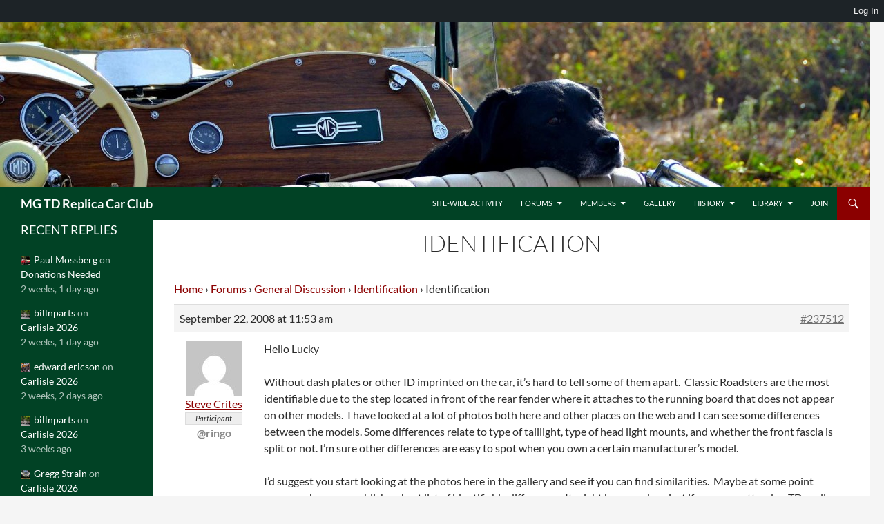

--- FILE ---
content_type: text/html; charset=UTF-8
request_url: https://tdreplica.com/forums/reply/identificatin/
body_size: 12753
content:
<!DOCTYPE html>
<!--[if IE 7]>
<html class="ie ie7" lang="en-US">
<![endif]-->
<!--[if IE 8]>
<html class="ie ie8" lang="en-US">
<![endif]-->
<!--[if !(IE 7) & !(IE 8)]><!-->
<html lang="en-US">
<!--<![endif]-->
<head>
	<meta charset="UTF-8">
	<meta name="viewport" content="width=device-width, initial-scale=1.0">
	<title>Identificati&#111;n | MG TD Replica Car Club</title>
	<link rel="profile" href="https://gmpg.org/xfn/11">
	<link rel="pingback" href="https://tdreplica.com/xmlrpc.php">
	<!--[if lt IE 9]>
	<script src="https://tdreplica.com/wp-content/themes/twentyfourteen/js/html5.js?ver=3.7.0"></script>
	<![endif]-->
	<meta name='robots' content='max-image-preview:large' />
<link rel='dns-prefetch' href='//maxcdn.bootstrapcdn.com' />
<link rel="alternate" type="application/rss+xml" title="MG TD Replica Car Club &raquo; Feed" href="https://tdreplica.com/feed/" />
<link rel="alternate" type="application/rss+xml" title="MG TD Replica Car Club &raquo; Comments Feed" href="https://tdreplica.com/comments/feed/" />
<link rel="alternate" title="oEmbed (JSON)" type="application/json+oembed" href="https://tdreplica.com/wp-json/oembed/1.0/embed?url=https%3A%2F%2Ftdreplica.com%2Fforums%2Freply%2Fidentificatin%2F" />
<link rel="alternate" title="oEmbed (XML)" type="text/xml+oembed" href="https://tdreplica.com/wp-json/oembed/1.0/embed?url=https%3A%2F%2Ftdreplica.com%2Fforums%2Freply%2Fidentificatin%2F&#038;format=xml" />
<style id='wp-img-auto-sizes-contain-inline-css'>
img:is([sizes=auto i],[sizes^="auto," i]){contain-intrinsic-size:3000px 1500px}
/*# sourceURL=wp-img-auto-sizes-contain-inline-css */
</style>
<link rel='stylesheet' id='dashicons-css' href='https://tdreplica.com/wp-includes/css/dashicons.min.css?ver=6.9' media='all' />
<link rel='stylesheet' id='admin-bar-css' href='https://tdreplica.com/wp-includes/css/admin-bar.min.css?ver=6.9' media='all' />
<style id='admin-bar-inline-css'>

		@media screen { html { margin-top: 32px !important; } }
		@media screen and ( max-width: 782px ) { html { margin-top: 46px !important; } }
	
@media print { #wpadminbar { display:none; } }
/*# sourceURL=admin-bar-inline-css */
</style>
<style id='wp-emoji-styles-inline-css'>

	img.wp-smiley, img.emoji {
		display: inline !important;
		border: none !important;
		box-shadow: none !important;
		height: 1em !important;
		width: 1em !important;
		margin: 0 0.07em !important;
		vertical-align: -0.1em !important;
		background: none !important;
		padding: 0 !important;
	}
/*# sourceURL=wp-emoji-styles-inline-css */
</style>
<link rel='stylesheet' id='wp-block-library-css' href='https://tdreplica.com/wp-includes/css/dist/block-library/style.min.css?ver=6.9' media='all' />
<style id='global-styles-inline-css'>
:root{--wp--preset--aspect-ratio--square: 1;--wp--preset--aspect-ratio--4-3: 4/3;--wp--preset--aspect-ratio--3-4: 3/4;--wp--preset--aspect-ratio--3-2: 3/2;--wp--preset--aspect-ratio--2-3: 2/3;--wp--preset--aspect-ratio--16-9: 16/9;--wp--preset--aspect-ratio--9-16: 9/16;--wp--preset--color--black: #014225;--wp--preset--color--cyan-bluish-gray: #abb8c3;--wp--preset--color--white: #fff;--wp--preset--color--pale-pink: #f78da7;--wp--preset--color--vivid-red: #cf2e2e;--wp--preset--color--luminous-vivid-orange: #ff6900;--wp--preset--color--luminous-vivid-amber: #fcb900;--wp--preset--color--light-green-cyan: #7bdcb5;--wp--preset--color--vivid-green-cyan: #00d084;--wp--preset--color--pale-cyan-blue: #8ed1fc;--wp--preset--color--vivid-cyan-blue: #0693e3;--wp--preset--color--vivid-purple: #9b51e0;--wp--preset--color--green: #8b0000;--wp--preset--color--dark-gray: #2b2b2b;--wp--preset--color--medium-gray: #767676;--wp--preset--color--light-gray: #f5f5f5;--wp--preset--gradient--vivid-cyan-blue-to-vivid-purple: linear-gradient(135deg,rgb(6,147,227) 0%,rgb(155,81,224) 100%);--wp--preset--gradient--light-green-cyan-to-vivid-green-cyan: linear-gradient(135deg,rgb(122,220,180) 0%,rgb(0,208,130) 100%);--wp--preset--gradient--luminous-vivid-amber-to-luminous-vivid-orange: linear-gradient(135deg,rgb(252,185,0) 0%,rgb(255,105,0) 100%);--wp--preset--gradient--luminous-vivid-orange-to-vivid-red: linear-gradient(135deg,rgb(255,105,0) 0%,rgb(207,46,46) 100%);--wp--preset--gradient--very-light-gray-to-cyan-bluish-gray: linear-gradient(135deg,rgb(238,238,238) 0%,rgb(169,184,195) 100%);--wp--preset--gradient--cool-to-warm-spectrum: linear-gradient(135deg,rgb(74,234,220) 0%,rgb(151,120,209) 20%,rgb(207,42,186) 40%,rgb(238,44,130) 60%,rgb(251,105,98) 80%,rgb(254,248,76) 100%);--wp--preset--gradient--blush-light-purple: linear-gradient(135deg,rgb(255,206,236) 0%,rgb(152,150,240) 100%);--wp--preset--gradient--blush-bordeaux: linear-gradient(135deg,rgb(254,205,165) 0%,rgb(254,45,45) 50%,rgb(107,0,62) 100%);--wp--preset--gradient--luminous-dusk: linear-gradient(135deg,rgb(255,203,112) 0%,rgb(199,81,192) 50%,rgb(65,88,208) 100%);--wp--preset--gradient--pale-ocean: linear-gradient(135deg,rgb(255,245,203) 0%,rgb(182,227,212) 50%,rgb(51,167,181) 100%);--wp--preset--gradient--electric-grass: linear-gradient(135deg,rgb(202,248,128) 0%,rgb(113,206,126) 100%);--wp--preset--gradient--midnight: linear-gradient(135deg,rgb(2,3,129) 0%,rgb(40,116,252) 100%);--wp--preset--font-size--small: 13px;--wp--preset--font-size--medium: 20px;--wp--preset--font-size--large: 36px;--wp--preset--font-size--x-large: 42px;--wp--preset--spacing--20: 0.44rem;--wp--preset--spacing--30: 0.67rem;--wp--preset--spacing--40: 1rem;--wp--preset--spacing--50: 1.5rem;--wp--preset--spacing--60: 2.25rem;--wp--preset--spacing--70: 3.38rem;--wp--preset--spacing--80: 5.06rem;--wp--preset--shadow--natural: 6px 6px 9px rgba(0, 0, 0, 0.2);--wp--preset--shadow--deep: 12px 12px 50px rgba(0, 0, 0, 0.4);--wp--preset--shadow--sharp: 6px 6px 0px rgba(0, 0, 0, 0.2);--wp--preset--shadow--outlined: 6px 6px 0px -3px rgb(255, 255, 255), 6px 6px rgb(0, 0, 0);--wp--preset--shadow--crisp: 6px 6px 0px rgb(0, 0, 0);}:where(.is-layout-flex){gap: 0.5em;}:where(.is-layout-grid){gap: 0.5em;}body .is-layout-flex{display: flex;}.is-layout-flex{flex-wrap: wrap;align-items: center;}.is-layout-flex > :is(*, div){margin: 0;}body .is-layout-grid{display: grid;}.is-layout-grid > :is(*, div){margin: 0;}:where(.wp-block-columns.is-layout-flex){gap: 2em;}:where(.wp-block-columns.is-layout-grid){gap: 2em;}:where(.wp-block-post-template.is-layout-flex){gap: 1.25em;}:where(.wp-block-post-template.is-layout-grid){gap: 1.25em;}.has-black-color{color: var(--wp--preset--color--black) !important;}.has-cyan-bluish-gray-color{color: var(--wp--preset--color--cyan-bluish-gray) !important;}.has-white-color{color: var(--wp--preset--color--white) !important;}.has-pale-pink-color{color: var(--wp--preset--color--pale-pink) !important;}.has-vivid-red-color{color: var(--wp--preset--color--vivid-red) !important;}.has-luminous-vivid-orange-color{color: var(--wp--preset--color--luminous-vivid-orange) !important;}.has-luminous-vivid-amber-color{color: var(--wp--preset--color--luminous-vivid-amber) !important;}.has-light-green-cyan-color{color: var(--wp--preset--color--light-green-cyan) !important;}.has-vivid-green-cyan-color{color: var(--wp--preset--color--vivid-green-cyan) !important;}.has-pale-cyan-blue-color{color: var(--wp--preset--color--pale-cyan-blue) !important;}.has-vivid-cyan-blue-color{color: var(--wp--preset--color--vivid-cyan-blue) !important;}.has-vivid-purple-color{color: var(--wp--preset--color--vivid-purple) !important;}.has-black-background-color{background-color: var(--wp--preset--color--black) !important;}.has-cyan-bluish-gray-background-color{background-color: var(--wp--preset--color--cyan-bluish-gray) !important;}.has-white-background-color{background-color: var(--wp--preset--color--white) !important;}.has-pale-pink-background-color{background-color: var(--wp--preset--color--pale-pink) !important;}.has-vivid-red-background-color{background-color: var(--wp--preset--color--vivid-red) !important;}.has-luminous-vivid-orange-background-color{background-color: var(--wp--preset--color--luminous-vivid-orange) !important;}.has-luminous-vivid-amber-background-color{background-color: var(--wp--preset--color--luminous-vivid-amber) !important;}.has-light-green-cyan-background-color{background-color: var(--wp--preset--color--light-green-cyan) !important;}.has-vivid-green-cyan-background-color{background-color: var(--wp--preset--color--vivid-green-cyan) !important;}.has-pale-cyan-blue-background-color{background-color: var(--wp--preset--color--pale-cyan-blue) !important;}.has-vivid-cyan-blue-background-color{background-color: var(--wp--preset--color--vivid-cyan-blue) !important;}.has-vivid-purple-background-color{background-color: var(--wp--preset--color--vivid-purple) !important;}.has-black-border-color{border-color: var(--wp--preset--color--black) !important;}.has-cyan-bluish-gray-border-color{border-color: var(--wp--preset--color--cyan-bluish-gray) !important;}.has-white-border-color{border-color: var(--wp--preset--color--white) !important;}.has-pale-pink-border-color{border-color: var(--wp--preset--color--pale-pink) !important;}.has-vivid-red-border-color{border-color: var(--wp--preset--color--vivid-red) !important;}.has-luminous-vivid-orange-border-color{border-color: var(--wp--preset--color--luminous-vivid-orange) !important;}.has-luminous-vivid-amber-border-color{border-color: var(--wp--preset--color--luminous-vivid-amber) !important;}.has-light-green-cyan-border-color{border-color: var(--wp--preset--color--light-green-cyan) !important;}.has-vivid-green-cyan-border-color{border-color: var(--wp--preset--color--vivid-green-cyan) !important;}.has-pale-cyan-blue-border-color{border-color: var(--wp--preset--color--pale-cyan-blue) !important;}.has-vivid-cyan-blue-border-color{border-color: var(--wp--preset--color--vivid-cyan-blue) !important;}.has-vivid-purple-border-color{border-color: var(--wp--preset--color--vivid-purple) !important;}.has-vivid-cyan-blue-to-vivid-purple-gradient-background{background: var(--wp--preset--gradient--vivid-cyan-blue-to-vivid-purple) !important;}.has-light-green-cyan-to-vivid-green-cyan-gradient-background{background: var(--wp--preset--gradient--light-green-cyan-to-vivid-green-cyan) !important;}.has-luminous-vivid-amber-to-luminous-vivid-orange-gradient-background{background: var(--wp--preset--gradient--luminous-vivid-amber-to-luminous-vivid-orange) !important;}.has-luminous-vivid-orange-to-vivid-red-gradient-background{background: var(--wp--preset--gradient--luminous-vivid-orange-to-vivid-red) !important;}.has-very-light-gray-to-cyan-bluish-gray-gradient-background{background: var(--wp--preset--gradient--very-light-gray-to-cyan-bluish-gray) !important;}.has-cool-to-warm-spectrum-gradient-background{background: var(--wp--preset--gradient--cool-to-warm-spectrum) !important;}.has-blush-light-purple-gradient-background{background: var(--wp--preset--gradient--blush-light-purple) !important;}.has-blush-bordeaux-gradient-background{background: var(--wp--preset--gradient--blush-bordeaux) !important;}.has-luminous-dusk-gradient-background{background: var(--wp--preset--gradient--luminous-dusk) !important;}.has-pale-ocean-gradient-background{background: var(--wp--preset--gradient--pale-ocean) !important;}.has-electric-grass-gradient-background{background: var(--wp--preset--gradient--electric-grass) !important;}.has-midnight-gradient-background{background: var(--wp--preset--gradient--midnight) !important;}.has-small-font-size{font-size: var(--wp--preset--font-size--small) !important;}.has-medium-font-size{font-size: var(--wp--preset--font-size--medium) !important;}.has-large-font-size{font-size: var(--wp--preset--font-size--large) !important;}.has-x-large-font-size{font-size: var(--wp--preset--font-size--x-large) !important;}
/*# sourceURL=global-styles-inline-css */
</style>

<style id='classic-theme-styles-inline-css'>
/*! This file is auto-generated */
.wp-block-button__link{color:#fff;background-color:#32373c;border-radius:9999px;box-shadow:none;text-decoration:none;padding:calc(.667em + 2px) calc(1.333em + 2px);font-size:1.125em}.wp-block-file__button{background:#32373c;color:#fff;text-decoration:none}
/*# sourceURL=/wp-includes/css/classic-themes.min.css */
</style>
<link rel='stylesheet' id='font-awesome-css' href='//maxcdn.bootstrapcdn.com/font-awesome/4.3.0/css/font-awesome.min.css?ver=4.3.0' media='all' />
<link rel='stylesheet' id='bbppu-css' href='https://tdreplica.com/wp-content/plugins/bbpress-pencil-unread/_inc/css/bbppu.css?ver=1.3.2' media='all' />
<link rel='stylesheet' id='bbp-default-css' href='https://tdreplica.com/wp-content/plugins/bbpress/templates/default/css/bbpress.min.css?ver=2.6.14' media='all' />
<link rel='stylesheet' id='bp-admin-bar-css' href='https://tdreplica.com/wp-content/plugins/buddypress/bp-core/css/admin-bar.min.css?ver=14.4.0' media='all' />
<link rel='stylesheet' id='bp-mentions-css-css' href='https://tdreplica.com/wp-content/plugins/buddypress/bp-activity/css/mentions.min.css?ver=14.4.0' media='all' />
<link rel='stylesheet' id='tdr-style-css' href='https://tdreplica.com/wp-content/themes/twentyfourteen/style.css?ver=6.9' media='all' />
<link rel='stylesheet' id='twentyfourteen-lato-css' href='https://tdreplica.com/wp-content/themes/twentyfourteen/fonts/font-lato.css?ver=20230328' media='all' />
<link rel='stylesheet' id='genericons-css' href='https://tdreplica.com/wp-content/themes/twentyfourteen/genericons/genericons.css?ver=3.0.3' media='all' />
<link rel='stylesheet' id='twentyfourteen-style-css' href='https://tdreplica.com/wp-content/themes/tdr.theme/style.css?ver=20241112' media='all' />
<link rel='stylesheet' id='twentyfourteen-block-style-css' href='https://tdreplica.com/wp-content/themes/twentyfourteen/css/blocks.css?ver=20240708' media='all' />
<link rel='stylesheet' id='gdbto-front-css' href='https://tdreplica.com/wp-content/plugins/gd-bbpress-tools/css/front.min.css?ver=3.5.3_b2450_free' media='all' />
<link rel='stylesheet' id='rt-mediaelement-css' href='https://tdreplica.com/wp-content/plugins/buddypress-media/lib/media-element/mediaelementplayer-legacy.min.css?ver=4.7.7' media='all' />
<link rel='stylesheet' id='rt-mediaelement-wp-css' href='https://tdreplica.com/wp-content/plugins/buddypress-media/lib/media-element/wp-mediaelement.min.css?ver=4.7.7' media='all' />
<link rel='stylesheet' id='rtmedia-main-css' href='https://tdreplica.com/wp-content/plugins/buddypress-media/app/assets/css/rtmedia.min.css?ver=4.7.7' media='all' />
<link rel='stylesheet' id='rtmedia-upload-terms-main-css' href='https://tdreplica.com/wp-content/plugins/buddypress-media/app/assets/css/rtm-upload-terms.min.css?ver=4.7.7' media='all' />
<script src="https://tdreplica.com/wp-includes/js/jquery/jquery.min.js?ver=3.7.1" id="jquery-core-js"></script>
<script src="https://tdreplica.com/wp-includes/js/jquery/jquery-migrate.min.js?ver=3.4.1" id="jquery-migrate-js"></script>
<script id="bbppu-js-extra">
var bbppuL10n = {"ajaxurl":"https://tdreplica.com/wp-admin/admin-ajax.php","marked_as_read":"Marked as read"};
//# sourceURL=bbppu-js-extra
</script>
<script src="https://tdreplica.com/wp-content/plugins/bbpress-pencil-unread/_inc/js/bbppu.js?ver=1.3.2" id="bbppu-js"></script>
<script src="https://tdreplica.com/wp-includes/js/plupload/moxie.min.js?ver=1.3.5.1" id="moxiejs-js"></script>
<script src="https://tdreplica.com/wp-includes/js/plupload/plupload.min.js?ver=2.1.9" id="plupload-js"></script>
<script src="https://tdreplica.com/wp-content/themes/twentyfourteen/js/functions.js?ver=20230526" id="twentyfourteen-script-js" defer data-wp-strategy="defer"></script>
<link rel="https://api.w.org/" href="https://tdreplica.com/wp-json/" /><link rel="EditURI" type="application/rsd+xml" title="RSD" href="https://tdreplica.com/xmlrpc.php?rsd" />
<meta name="generator" content="WordPress 6.9" />
<link rel="canonical" href="https://tdreplica.com/forums/reply/identificatin/" />
<link rel='shortlink' href='https://tdreplica.com/?p=237512' />

	<script type="text/javascript">var ajaxurl = 'https://tdreplica.com/wp-admin/admin-ajax.php';</script>

<style id="fourteen-colors" type="text/css">/* Custom Contrast Color */
		.site:before,
		#secondary,
		.site-header,
		.site-footer,
		.menu-toggle,
		.featured-content,
		.featured-content .entry-header,
		.slider-direction-nav a,
		.ie8 .featured-content,
		.ie8 .site:before,
		.has-black-background-color {
			background-color: #014225;
		}

		.has-black-color {
			color: #014225;
		}

		.grid .featured-content .entry-header,
		.ie8 .grid .featured-content .entry-header {
			border-color: #014225;
		}

		.slider-control-paging a:before {
			background-color: rgba(255,255,255,.33);
		}

		.hentry .mejs-mediaelement,
		.widget .mejs-mediaelement,
 		.hentry .mejs-container .mejs-controls,
 		.widget .mejs-container .mejs-controls {
			background: #014225;
		}

		/* Player controls need separation from the contrast background */
		.primary-sidebar .mejs-controls,
		.site-footer .mejs-controls {
			border: 1px solid;
		}
		
			.content-sidebar .widget_twentyfourteen_ephemera .widget-title:before {
				background: #014225;
			}

			.paging-navigation,
			.content-sidebar .widget .widget-title {
				border-top-color: #014225;
			}

			.content-sidebar .widget .widget-title, 
			.content-sidebar .widget .widget-title a,
			.paging-navigation,
			.paging-navigation a:hover,
			.paging-navigation a {
				color: #014225;
			}

			/* Override the site title color option with an over-qualified selector, as the option is hidden. */
			h1.site-title a {
				color: #fff;
			}
		
		.menu-toggle:active,
		.menu-toggle:focus,
		.menu-toggle:hover {
			background-color: #458669;
		}
		/* Custom accent color. */
		button,
		.button,
		.contributor-posts-link,
		input[type="button"],
		input[type="reset"],
		input[type="submit"],
		.search-toggle,
		.hentry .mejs-controls .mejs-time-rail .mejs-time-current,
		.widget .mejs-controls .mejs-time-rail .mejs-time-current,
		.hentry .mejs-overlay:hover .mejs-overlay-button,
		.widget .mejs-overlay:hover .mejs-overlay-button,
		.widget button,
		.widget .button,
		.widget input[type="button"],
		.widget input[type="reset"],
		.widget input[type="submit"],
		.widget_calendar tbody a,
		.content-sidebar .widget input[type="button"],
		.content-sidebar .widget input[type="reset"],
		.content-sidebar .widget input[type="submit"],
		.slider-control-paging .slider-active:before,
		.slider-control-paging .slider-active:hover:before,
		.slider-direction-nav a:hover,
		.ie8 .primary-navigation ul ul,
		.ie8 .secondary-navigation ul ul,
		.ie8 .primary-navigation li:hover > a,
		.ie8 .primary-navigation li.focus > a,
		.ie8 .secondary-navigation li:hover > a,
		.ie8 .secondary-navigation li.focus > a,
		.wp-block-file .wp-block-file__button,
		.wp-block-button__link,
		.has-green-background-color {
			background-color: #8b0000;
		}

		.site-navigation a:hover,
		.is-style-outline .wp-block-button__link:not(.has-text-color),
		.has-green-color {
			color: #8b0000;
		}

		::-moz-selection {
			background: #8b0000;
		}

		::selection {
			background: #8b0000;
		}

		.paging-navigation .page-numbers.current {
			border-color: #8b0000;
		}

		@media screen and (min-width: 782px) {
			.primary-navigation li:hover > a,
			.primary-navigation li.focus > a,
			.primary-navigation ul ul {
				background-color: #8b0000;
			}
		}

		@media screen and (min-width: 1008px) {
			.secondary-navigation li:hover > a,
			.secondary-navigation li.focus > a,
			.secondary-navigation ul ul {
				background-color: #8b0000;
			}
		}
	
			.contributor-posts-link,
			button,
			.button,
			input[type="button"],
			input[type="reset"],
			input[type="submit"],
			.search-toggle:before,
			.hentry .mejs-overlay:hover .mejs-overlay-button,
			.widget .mejs-overlay:hover .mejs-overlay-button,
			.widget button,
			.widget .button,
			.widget input[type="button"],
			.widget input[type="reset"],
			.widget input[type="submit"],
			.widget_calendar tbody a,
			.widget_calendar tbody a:hover,
			.site-footer .widget_calendar tbody a,
			.content-sidebar .widget input[type="button"],
			.content-sidebar .widget input[type="reset"],
			.content-sidebar .widget input[type="submit"],
			button:hover,
			button:focus,
			.button:hover,
			.button:focus,
			.widget a.button:hover,
			.widget a.button:focus,
			.widget a.button:active,
			.content-sidebar .widget a.button,
			.content-sidebar .widget a.button:hover,
			.content-sidebar .widget a.button:focus,
			.content-sidebar .widget a.button:active,
			.contributor-posts-link:hover,
			.contributor-posts-link:active,
			input[type="button"]:hover,
			input[type="button"]:focus,
			input[type="reset"]:hover,
			input[type="reset"]:focus,
			input[type="submit"]:hover,
			input[type="submit"]:focus,
			.slider-direction-nav a:hover:before {
				color: #fff;
			}

			@media screen and (min-width: 782px) {
				.primary-navigation ul ul a,
				.primary-navigation li:hover > a,
				.primary-navigation li.focus > a,
				.primary-navigation ul ul {
					color: #fff;
				}
			}

			@media screen and (min-width: 1008px) {
				.secondary-navigation ul ul a,
				.secondary-navigation li:hover > a,
				.secondary-navigation li.focus > a,
				.secondary-navigation ul ul {
					color: #fff;
				}
			}
		
		/* Generated variants of custom accent color. */
		a,
		.content-sidebar .widget a {
			color: #8b0000;
		}

		.contributor-posts-link:hover,
		.button:hover,
		.button:focus,
		.slider-control-paging a:hover:before,
		.search-toggle:hover,
		.search-toggle.active,
		.search-box,
		.widget_calendar tbody a:hover,
		button:hover,
		button:focus,
		input[type="button"]:hover,
		input[type="button"]:focus,
		input[type="reset"]:hover,
		input[type="reset"]:focus,
		input[type="submit"]:hover,
		input[type="submit"]:focus,
		.widget button:hover,
		.widget .button:hover,
		.widget button:focus,
		.widget .button:focus,
		.widget input[type="button"]:hover,
		.widget input[type="button"]:focus,
		.widget input[type="reset"]:hover,
		.widget input[type="reset"]:focus,
		.widget input[type="submit"]:hover,
		.widget input[type="submit"]:focus,
		.content-sidebar .widget input[type="button"]:hover,
		.content-sidebar .widget input[type="button"]:focus,
		.content-sidebar .widget input[type="reset"]:hover,
		.content-sidebar .widget input[type="reset"]:focus,
		.content-sidebar .widget input[type="submit"]:hover,
		.content-sidebar .widget input[type="submit"]:focus,
		.ie8 .primary-navigation ul ul a:hover,
		.ie8 .primary-navigation ul ul li.focus > a,
		.ie8 .secondary-navigation ul ul a:hover,
		.ie8 .secondary-navigation ul ul li.focus > a,
		.wp-block-file .wp-block-file__button:hover,
		.wp-block-file .wp-block-file__button:focus,
		.wp-block-button__link:not(.has-text-color):hover,
		.wp-block-button__link:not(.has-text-color):focus,
		.is-style-outline .wp-block-button__link:not(.has-text-color):hover,
		.is-style-outline .wp-block-button__link:not(.has-text-color):focus {
			background-color: #a81d1d;
		}

		.featured-content a:hover,
		.featured-content .entry-title a:hover,
		.widget a:hover,
		.widget-title a:hover,
		.widget_twentyfourteen_ephemera .entry-meta a:hover,
		.hentry .mejs-controls .mejs-button button:hover,
		.widget .mejs-controls .mejs-button button:hover,
		.site-info a:hover,
		.featured-content a:hover,
		.wp-block-latest-comments_comment-meta a:hover,
		.wp-block-latest-comments_comment-meta a:focus {
			color: #a81d1d;
		}

		a:active,
		a:hover,
		.entry-title a:hover,
		.entry-meta a:hover,
		.cat-links a:hover,
		.entry-content .edit-link a:hover,
		.post-navigation a:hover,
		.image-navigation a:hover,
		.comment-author a:hover,
		.comment-list .pingback a:hover,
		.comment-list .trackback a:hover,
		.comment-metadata a:hover,
		.comment-reply-title small a:hover,
		.content-sidebar .widget a:hover,
		.content-sidebar .widget .widget-title a:hover,
		.content-sidebar .widget_twentyfourteen_ephemera .entry-meta a:hover {
			color: #a81d1d;
		}

		.page-links a:hover,
		.paging-navigation a:hover {
			border-color: #a81d1d;
		}

		.entry-meta .tag-links a:hover:before {
			border-right-color: #a81d1d;
		}

		.page-links a:hover,
		.entry-meta .tag-links a:hover {
			background-color: #a81d1d;
		}

		@media screen and (min-width: 782px) {
			.primary-navigation ul ul a:hover,
			.primary-navigation ul ul li.focus > a {
				background-color: #a81d1d;
			}
		}

		@media screen and (min-width: 1008px) {
			.secondary-navigation ul ul a:hover,
			.secondary-navigation ul ul li.focus > a {
				background-color: #a81d1d;
			}
		}

		button:active,
		.button:active,
		.contributor-posts-link:active,
		input[type="button"]:active,
		input[type="reset"]:active,
		input[type="submit"]:active,
		.widget input[type="button"]:active,
		.widget input[type="reset"]:active,
		.widget input[type="submit"]:active,
		.content-sidebar .widget input[type="button"]:active,
		.content-sidebar .widget input[type="reset"]:active,
		.content-sidebar .widget input[type="submit"]:active,
		.wp-block-file .wp-block-file__button:active,
		.wp-block-button__link:active {
			background-color: #bc3131;
		}

		.site-navigation .current_page_item > a,
		.site-navigation .current_page_ancestor > a,
		.site-navigation .current-menu-item > a,
		.site-navigation .current-menu-ancestor > a {
			color: #bc3131;
		}
	
		/* Higher contrast Accent Color against contrast color */
		.site-navigation .current_page_item > a,
		.site-navigation .current_page_ancestor > a,
		.site-navigation .current-menu-item > a,
		.site-navigation .current-menu-ancestor > a,
		.site-navigation a:hover,
		.featured-content a:hover,
		.featured-content .entry-title a:hover,
		.widget a:hover,
		.widget-title a:hover,
		.widget_twentyfourteen_ephemera .entry-meta a:hover,
		.hentry .mejs-controls .mejs-button button:hover,
		.widget .mejs-controls .mejs-button button:hover,
		.site-info a:hover,
		.featured-content a:hover {
			color: #e35858;
		}

		.hentry .mejs-controls .mejs-time-rail .mejs-time-current,
		.widget .mejs-controls .mejs-time-rail .mejs-time-current,
		.slider-control-paging a:hover:before,
		.slider-control-paging .slider-active:before,
		.slider-control-paging .slider-active:hover:before {
			background-color: #e35858;
		}
	</style>			<style type="text/css">
							.rtmedia-activity-container ul.rtm-activity-media-list{
			overflow: auto;
			}

			div.rtmedia-activity-container ul.rtm-activity-media-list li.media-type-document,
			div.rtmedia-activity-container ul.rtm-activity-media-list li.media-type-other{
			margin-left: 0.6em !important;
			}

			.rtmedia-activity-container li.media-type-video{
			height: 240px !important;
			width: 320px !important;
			}

			.rtmedia-activity-container li.media-type-video div.rtmedia-item-thumbnail,
			.rtmedia-activity-container li.media-type-photo a{
			width: 100% !important;
			height: 98% !important;
			}

			.rtmedia-activity-container li.media-type-video div.rtmedia-item-thumbnail video{
			width: 100% !important;
			height: 100% !important;
			}

			.rtmedia-activity-container li.media-type-video div.rtmedia-item-thumbnail .mejs-video video {
			width: 100% !important;
			height: 100% !important;
			}

			.rtmedia-activity-container li.media-type-music{
			width: 320px !important;
			}

			.rtmedia-activity-container li.media-type-music .rtmedia-item-thumbnail,
			.rtmedia-activity-container li.media-type-music .rtmedia-item-thumbnail .mejs-audio,
			.rtmedia-activity-container li.media-type-music .rtmedia-item-thumbnail audio{
			width: 100% !important;
			}

			.rtmedia-activity-container li.media-type-photo{
			width: 320px !important;
			height: 240px !important;
			}

			.rtmedia-activity-container .media-type-photo .rtmedia-item-thumbnail,
			.rtmedia-activity-container .media-type-photo .rtmedia-item-thumbnail img {
			width: 100% !important;
			height: 100% !important;
			overflow: hidden;
			}
						#buddypress ul.activity-list li.activity-item .activity-comments ul li form.ac-form .rtmedia-comment-media-upload,#buddypress ul.activity-list li.activity-item .activity-comments ul li form.ac-form .rtmedia-container {
					display: none !important
				}
						.rtmedia-container .rtmedia-list  .rtmedia-list-item .rtmedia-item-thumbnail {
			max-height: 150px;
			}
						.rtmedia-container .rtmedia-list  .rtmedia-list-item .rtmedia-item-thumbnail {
			max-width: 150px;
			}
						</style>
			</head>

<body class="bp-legacy reply bbpress bbp-no-js wp-singular reply-template-default single single-reply postid-237512 admin-bar no-customize-support wp-embed-responsive wp-theme-twentyfourteen wp-child-theme-tdrtheme group-blog header-image full-width singular">
		<div id="wpadminbar" class="nojq nojs">
						<div class="quicklinks" id="wp-toolbar" role="navigation" aria-label="Toolbar">
				<ul role='menu' id='wp-admin-bar-root-default' class="ab-top-menu"><li role='group' id='wp-admin-bar-wp-logo' class="menupop"><div class="ab-item ab-empty-item" tabindex="0" role="menuitem" aria-expanded="false"><span class="ab-icon" aria-hidden="true"></span><span class="screen-reader-text">About WordPress</span></div><div class="ab-sub-wrapper"><ul role='menu' id='wp-admin-bar-wp-logo-external' class="ab-sub-secondary ab-submenu"><li role='group' id='wp-admin-bar-wporg'><a class='ab-item' role="menuitem" href='https://wordpress.org/'>WordPress.org</a></li><li role='group' id='wp-admin-bar-documentation'><a class='ab-item' role="menuitem" href='https://wordpress.org/documentation/'>Documentation</a></li><li role='group' id='wp-admin-bar-learn'><a class='ab-item' role="menuitem" href='https://learn.wordpress.org/'>Learn WordPress</a></li><li role='group' id='wp-admin-bar-support-forums'><a class='ab-item' role="menuitem" href='https://wordpress.org/support/forums/'>Support</a></li><li role='group' id='wp-admin-bar-feedback'><a class='ab-item' role="menuitem" href='https://wordpress.org/support/forum/requests-and-feedback'>Feedback</a></li></ul></div></li><li role='group' id='wp-admin-bar-bp-login'><a class='ab-item' role="menuitem" href='https://tdreplica.com/wp-login.php?redirect_to=https%3A%2F%2Ftdreplica.com%2Fforums%2Freply%2Fidentificatin%2F'>Log In</a></li></ul><ul role='menu' id='wp-admin-bar-top-secondary' class="ab-top-secondary ab-top-menu"><li role='group' id='wp-admin-bar-search' class="admin-bar-search"><div class="ab-item ab-empty-item" tabindex="-1" role="menuitem"><form action="https://tdreplica.com/" method="get" id="adminbarsearch"><input class="adminbar-input" name="s" id="adminbar-search" type="text" value="" maxlength="150" /><label for="adminbar-search" class="screen-reader-text">Search</label><input type="submit" class="adminbar-button" value="Search" /></form></div></li></ul>			</div>
		</div>

		
<script type="text/javascript" id="bbp-swap-no-js-body-class">
	document.body.className = document.body.className.replace( 'bbp-no-js', 'bbp-js' );
</script>

<div id="page" class="hfeed site">
		<div id="site-header">
		<a href="https://tdreplica.com/" rel="home">
			<img src="https://tdreplica.com/wp-content/uploads/cropped-flickr-banner.jpg" width="1260" height="239" alt="MG TD Replica Car Club" srcset="https://tdreplica.com/wp-content/uploads/cropped-flickr-banner.jpg 1260w, https://tdreplica.com/wp-content/uploads/cropped-flickr-banner-300x57.jpg 300w, https://tdreplica.com/wp-content/uploads/cropped-flickr-banner-1024x194.jpg 1024w, https://tdreplica.com/wp-content/uploads/cropped-flickr-banner-800x152.jpg 800w" sizes="(max-width: 1260px) 100vw, 1260px" decoding="async" fetchpriority="high" />		</a>
	</div>
	
	<header id="masthead" class="site-header">
		<div class="header-main">
			<h1 class="site-title"><a href="https://tdreplica.com/" rel="home">MG TD Replica Car Club</a></h1>

			<div class="search-toggle">
				<a href="#search-container" class="screen-reader-text" aria-expanded="false" aria-controls="search-container">
					Search				</a>
			</div>

			<nav id="primary-navigation" class="site-navigation primary-navigation">
				<button class="menu-toggle">Primary Menu</button>
				<a class="screen-reader-text skip-link" href="#content">
					Skip to content				</a>
				<div class="menu-site-menu-container"><ul id="primary-menu" class="nav-menu"><li id="menu-item-35661" class="menu-item menu-item-type-post_type menu-item-object-buddypress menu-item-35661"><a href="https://tdreplica.com/activity/">Site-Wide Activity</a></li>
<li id="menu-item-35667" class="menu-item menu-item-type-post_type menu-item-object-page menu-item-has-children menu-item-35667"><a href="https://tdreplica.com/forums/">Forums</a>
<ul class="sub-menu">
	<li id="menu-item-303733" class="menu-item menu-item-type-post_type menu-item-object-forum menu-item-303733"><a href="https://tdreplica.com/forums/forum/site/">Site</a></li>
	<li id="menu-item-303734" class="menu-item menu-item-type-post_type menu-item-object-forum menu-item-303734"><a href="https://tdreplica.com/forums/forum/picture-gallery/">Picture Gallery</a></li>
	<li id="menu-item-303737" class="menu-item menu-item-type-post_type menu-item-object-forum menu-item-303737"><a href="https://tdreplica.com/forums/forum/general-discussion/">General Discussion</a></li>
	<li id="menu-item-303738" class="menu-item menu-item-type-post_type menu-item-object-forum menu-item-303738"><a href="https://tdreplica.com/forums/forum/mgtd-kit-cars/">MGTD Kit Cars</a></li>
	<li id="menu-item-303735" class="menu-item menu-item-type-post_type menu-item-object-forum menu-item-303735"><a href="https://tdreplica.com/forums/forum/classifieds/">Classifieds</a></li>
	<li id="menu-item-303736" class="menu-item menu-item-type-post_type menu-item-object-forum menu-item-303736"><a href="https://tdreplica.com/forums/forum/vendors/">Vendors</a></li>
</ul>
</li>
<li id="menu-item-35678" class="menu-item menu-item-type-post_type menu-item-object-buddypress menu-item-has-children menu-item-35678"><a href="https://tdreplica.com/members/">Members</a>
<ul class="sub-menu">
	<li id="menu-item-289395" class="menu-item menu-item-type-post_type menu-item-object-buddypress menu-item-289395"><a href="https://tdreplica.com/members/">Member Listing</a></li>
	<li id="menu-item-289394" class="menu-item menu-item-type-post_type menu-item-object-page menu-item-289394"><a href="https://tdreplica.com/members/member-map/">Member Map</a></li>
</ul>
</li>
<li id="menu-item-35662" class="menu-item menu-item-type-post_type menu-item-object-page menu-item-35662"><a href="https://tdreplica.com/gallery/">Gallery</a></li>
<li id="menu-item-35663" class="menu-item menu-item-type-post_type menu-item-object-page menu-item-has-children menu-item-35663"><a href="https://tdreplica.com/history/">History</a>
<ul class="sub-menu">
	<li id="menu-item-35666" class="menu-item menu-item-type-post_type menu-item-object-page menu-item-35666"><a href="https://tdreplica.com/history/mg-t-series/">MG T-Series</a></li>
	<li id="menu-item-35665" class="menu-item menu-item-type-post_type menu-item-object-page menu-item-35665"><a href="https://tdreplica.com/history/octagonal-badge/">Octagonal Badge</a></li>
	<li id="menu-item-35664" class="menu-item menu-item-type-post_type menu-item-object-page menu-item-35664"><a href="https://tdreplica.com/history/mg-td-replicas/">MG TD Replicas</a></li>
</ul>
</li>
<li id="menu-item-35669" class="menu-item menu-item-type-post_type menu-item-object-page menu-item-has-children menu-item-35669"><a href="https://tdreplica.com/library/">Library</a>
<ul class="sub-menu">
	<li id="menu-item-284608" class="menu-item menu-item-type-custom menu-item-object-custom menu-item-284608"><a href="/library/#manuals">Manuals</a></li>
	<li id="menu-item-284609" class="menu-item menu-item-type-custom menu-item-object-custom menu-item-284609"><a href="/library/#links">Resources</a></li>
	<li id="menu-item-284610" class="menu-item menu-item-type-custom menu-item-object-custom menu-item-284610"><a href="/library/#technical-articles">Technical Articles</a></li>
</ul>
</li>
<li id="menu-item-308110" class="menu-item menu-item-type-post_type menu-item-object-page menu-item-308110"><a href="https://tdreplica.com/join/">Join</a></li>
</ul></div>			</nav>
		</div>

		<div id="search-container" class="search-box-wrapper hide">
			<div class="search-box">
				<form role="search" method="get" class="search-form" action="https://tdreplica.com/">
				<label>
					<span class="screen-reader-text">Search for:</span>
					<input type="search" class="search-field" placeholder="Search &hellip;" value="" name="s" />
				</label>
				<input type="submit" class="search-submit" value="Search" />
			</form>			</div>
		</div>
	</header><!-- #masthead -->

	<div id="main" class="site-main">

<div id="main-content" class="main-content">

	<div id="primary" class="content-area">
		<div id="content" class="site-content" role="main">

			
<article id="post-237512" class="post-237512 reply type-reply status-publish hentry">
	<header class="entry-header"><h1 class="entry-title">Identificati&#111;n</h1></header><!-- .entry-header -->
	<div class="entry-content">
		
<div id="bbpress-forums" class="bbpress-wrapper">

	<div class="bbp-breadcrumb"><p><a href="https://tdreplica.com" class="bbp-breadcrumb-home">Home</a> <span class="bbp-breadcrumb-sep">&rsaquo;</span> <a href="https://tdreplica.com/forums/" class="bbp-breadcrumb-root">Forums</a> <span class="bbp-breadcrumb-sep">&rsaquo;</span> <a href="https://tdreplica.com/forums/forum/general-discussion/" class="bbp-breadcrumb-forum">General Discussion</a> <span class="bbp-breadcrumb-sep">&rsaquo;</span> <a href="https://tdreplica.com/forums/topic/identificatin/" class="bbp-breadcrumb-topic">Identificati&#111;n</a> <span class="bbp-breadcrumb-sep">&rsaquo;</span> <span class="bbp-breadcrumb-current">Identificati&#111;n</span></p></div>
	
	
		
<div id="post-237512" class="bbp-reply-header">
	<div class="bbp-meta">
		<span class="bbp-reply-post-date">September 22, 2008 at 11:53 am</span>

		
		<a href="https://tdreplica.com/forums/topic/identificatin/#post-237512" class="bbp-reply-permalink">#237512</a>

		
		<span class="bbp-admin-links"></span>
		
	</div><!-- .bbp-meta -->
</div><!-- #post-237512 -->

<div class="loop-item--1 user-id-104 bbp-parent-forum-232054 bbp-parent-topic-232434 bbp-reply-position-2 even  post-237512 reply type-reply status-publish hentry">
	<div class="bbp-reply-author">

		
		<a href="https://tdreplica.com/members/ringo/" title="View Steve Crites&#039;s profile" class="bbp-author-link"><span  class="bbp-author-avatar"><img alt='' src='//www.gravatar.com/avatar/ed0dc47b345f3a5fe990f6e39090b6ce?s=80&#038;r=g&#038;d=mm' srcset='//www.gravatar.com/avatar/ed0dc47b345f3a5fe990f6e39090b6ce?s=80&#038;r=g&#038;d=mm 2x' class='avatar avatar-80 photo' height='80' width='80' loading='lazy' decoding='async'/></span><span  class="bbp-author-name">Steve Crites</span></a><div class="bbp-author-role">Participant</div>
		
		<p class="bbp-user-nicename">@ringo</p>
	</div><!-- .bbp-reply-author -->

	<div class="bbp-reply-content">

		
		<p>Hello Lucky</p>
<p>Without dash plates or other ID imprinted on the car, it&#8217;s hard to tell some of them apart.  Classic Roadsters are the most identifiable due to the step located in front of the rear fender where it attaches to the running board that does not appear on other models.  I have looked at a lot of photos both here and other places on the web and I can see some differences between the models. Some differences relate to type of taillight, type of head light mounts, and whether the front fascia is split or not. I&#8217;m sure other differences are easy to spot when you own a certain manufacturer&#8217;s model.</p>
<p>I&#8217;d suggest you start looking at the photos here in the gallery and see if you can find similarities.  Maybe at some point someone here can publish a short list of identifiable differences. It might be a good project if someone attends a TD replica event and could take some notes or photos. </p>
<p>Ringo</p>

		
	</div><!-- .bbp-reply-content -->
</div><!-- .reply -->

	
	
</div>
	</div><!-- .entry-content -->
</article><!-- #post-237512 -->

		</div><!-- #content -->
	</div><!-- #primary -->
	</div><!-- #main-content -->

<div id="secondary">
	
	
		<div id="primary-sidebar" class="primary-sidebar widget-area" role="complementary">
		<aside id="bbp_replies_widget-2" class="widget widget_display_replies"><h1 class="widget-title">Recent Replies</h1>
		<ul class="bbp-replies-widget">

			
				<li>

					<a href="https://tdreplica.com/members/pmossberg/" title="View Paul Mossberg&#039;s profile" class="bbp-author-link"><span  class="bbp-author-avatar"><img alt='' src='https://tdreplica.com/wp-content/uploads/avatars/20/57cadb94ef19c-bpthumb.jpg' srcset='https://tdreplica.com/wp-content/uploads/avatars/20/57cadb94ef19c-bpthumb.jpg 2x' class='avatar avatar-14 photo' height='14' width='14' loading='lazy' decoding='async'/></span><span  class="bbp-author-name">Paul Mossberg</span></a> on <a class="bbp-reply-topic-title" href="https://tdreplica.com/forums/topic/donations-needed/#post-309471" title="Thank you Robert Strain for donating to help keep&hellip;">Donations Needed</a> <time datetime="2026-01-06 16:32:31">2 weeks, 1 day ago</time>
				</li>

			
				<li>

					<a href="https://tdreplica.com/members/billnparts/" title="View billnparts&#039;s profile" class="bbp-author-link"><span  class="bbp-author-avatar"><img alt='' src='https://tdreplica.com/wp-content/uploads/avatars/209/1726749439-bpthumb.jpg' srcset='https://tdreplica.com/wp-content/uploads/avatars/209/1726749439-bpthumb.jpg 2x' class='avatar avatar-14 photo' height='14' width='14' loading='lazy' decoding='async'/></span><span  class="bbp-author-name">billnparts</span></a> on <a class="bbp-reply-topic-title" href="https://tdreplica.com/forums/topic/carlisle-2026/#post-309470" title="Beautiful. The link works. No issues. Come on Spr&hellip;">Carlisle 2026</a> <time datetime="2026-01-06 09:56:50">2 weeks, 1 day ago</time>
				</li>

			
				<li>

					<a href="https://tdreplica.com/members/edsnova/" title="View edward ericson&#039;s profile" class="bbp-author-link"><span  class="bbp-author-avatar"><img alt='' src='https://tdreplica.com/wp-content/uploads/avatars/232/576c6967d58d1-bpthumb.jpg' srcset='https://tdreplica.com/wp-content/uploads/avatars/232/576c6967d58d1-bpthumb.jpg 2x' class='avatar avatar-14 photo' height='14' width='14' loading='lazy' decoding='async'/></span><span  class="bbp-author-name">edward ericson</span></a> on <a class="bbp-reply-topic-title" href="https://tdreplica.com/forums/topic/carlisle-2026/#post-309469" title="Excellent, Greg. As Bill mentioned, here&#8217;s &hellip;">Carlisle 2026</a> <time datetime="2026-01-05 21:54:54">2 weeks, 2 days ago</time>
				</li>

			
				<li>

					<a href="https://tdreplica.com/members/billnparts/" title="View billnparts&#039;s profile" class="bbp-author-link"><span  class="bbp-author-avatar"><img alt='' src='https://tdreplica.com/wp-content/uploads/avatars/209/1726749439-bpthumb.jpg' srcset='https://tdreplica.com/wp-content/uploads/avatars/209/1726749439-bpthumb.jpg 2x' class='avatar avatar-14 photo' height='14' width='14' loading='lazy' decoding='async'/></span><span  class="bbp-author-name">billnparts</span></a> on <a class="bbp-reply-topic-title" href="https://tdreplica.com/forums/topic/carlisle-2026/#post-309468" title="We usually stay as a group at the Courtyard Marri&hellip;">Carlisle 2026</a> <time datetime="2025-12-31 09:41:55">3 weeks ago</time>
				</li>

			
				<li>

					<a href="https://tdreplica.com/members/greggs/" title="View Gregg Strain&#039;s profile" class="bbp-author-link"><span  class="bbp-author-avatar"><img alt='' src='https://tdreplica.com/wp-content/uploads/avatars/839/1677618079-bpthumb.jpg' srcset='https://tdreplica.com/wp-content/uploads/avatars/839/1677618079-bpthumb.jpg 2x' class='avatar avatar-14 photo' height='14' width='14' loading='lazy' decoding='async'/></span><span  class="bbp-author-name">Gregg Strain</span></a> on <a class="bbp-reply-topic-title" href="https://tdreplica.com/forums/topic/carlisle-2026/#post-309467" title="Mr. Erickson! I just registered for Carlisle with&hellip;">Carlisle 2026</a> <time datetime="2025-12-30 23:38:03">3 weeks, 1 day ago</time>
				</li>

			
				<li>

					<a href="https://tdreplica.com/members/edsnova/" title="View edward ericson&#039;s profile" class="bbp-author-link"><span  class="bbp-author-avatar"><img alt='' src='https://tdreplica.com/wp-content/uploads/avatars/232/576c6967d58d1-bpthumb.jpg' srcset='https://tdreplica.com/wp-content/uploads/avatars/232/576c6967d58d1-bpthumb.jpg 2x' class='avatar avatar-14 photo' height='14' width='14' loading='lazy' decoding='async'/></span><span  class="bbp-author-name">edward ericson</span></a> on <a class="bbp-reply-topic-title" href="https://tdreplica.com/forums/topic/carlisle-2026/#post-309466" title="&lt;h1&gt;The Carlisle Events Holiday Sale!&lt;/h&hellip;">Carlisle 2026</a> <time datetime="2025-12-17 20:42:12">1 month ago</time>
				</li>

			
				<li>

					<a href="https://tdreplica.com/members/edsnova/" title="View edward ericson&#039;s profile" class="bbp-author-link"><span  class="bbp-author-avatar"><img alt='' src='https://tdreplica.com/wp-content/uploads/avatars/232/576c6967d58d1-bpthumb.jpg' srcset='https://tdreplica.com/wp-content/uploads/avatars/232/576c6967d58d1-bpthumb.jpg 2x' class='avatar avatar-14 photo' height='14' width='14' loading='lazy' decoding='async'/></span><span  class="bbp-author-name">edward ericson</span></a> on <a class="bbp-reply-topic-title" href="https://tdreplica.com/forums/topic/carlisle-2026/#post-309463" title="Yeah!">Carlisle 2026</a> <time datetime="2025-12-05 20:06:51">1 month, 2 weeks ago</time>
				</li>

			
				<li>

					<a href="https://tdreplica.com/members/billnparts/" title="View billnparts&#039;s profile" class="bbp-author-link"><span  class="bbp-author-avatar"><img alt='' src='https://tdreplica.com/wp-content/uploads/avatars/209/1726749439-bpthumb.jpg' srcset='https://tdreplica.com/wp-content/uploads/avatars/209/1726749439-bpthumb.jpg 2x' class='avatar avatar-14 photo' height='14' width='14' loading='lazy' decoding='async'/></span><span  class="bbp-author-name">billnparts</span></a> on <a class="bbp-reply-topic-title" href="https://tdreplica.com/forums/topic/carlisle-2026/#post-309461" title="Thanks, Al. Just signed up myself. See you and Ro&hellip;">Carlisle 2026</a> <time datetime="2025-12-01 08:27:40">1 month, 3 weeks ago</time>
				</li>

			
				<li>

					<a href="https://tdreplica.com/members/al-greig/" title="View Al Greig&#039;s profile" class="bbp-author-link"><span  class="bbp-author-avatar"><img alt='' src='//www.gravatar.com/avatar/6c114beb9cdfbb612582d6e341a866b2?s=14&#038;r=g&#038;d=mm' srcset='//www.gravatar.com/avatar/6c114beb9cdfbb612582d6e341a866b2?s=14&#038;r=g&#038;d=mm 2x' class='avatar avatar-14 photo' height='14' width='14' loading='lazy' decoding='async'/></span><span  class="bbp-author-name">Al Greig</span></a> on <a class="bbp-reply-topic-title" href="https://tdreplica.com/forums/topic/carlisle-2026/#post-309460" title="Currently there is a Black Friday deal for show f&hellip;">Carlisle 2026</a> <time datetime="2025-12-01 06:46:02">1 month, 3 weeks ago</time>
				</li>

			
				<li>

					<a href="https://tdreplica.com/members/pmossberg/" title="View Paul Mossberg&#039;s profile" class="bbp-author-link"><span  class="bbp-author-avatar"><img alt='' src='https://tdreplica.com/wp-content/uploads/avatars/20/57cadb94ef19c-bpthumb.jpg' srcset='https://tdreplica.com/wp-content/uploads/avatars/20/57cadb94ef19c-bpthumb.jpg 2x' class='avatar avatar-14 photo' height='14' width='14' loading='lazy' decoding='async'/></span><span  class="bbp-author-name">Paul Mossberg</span></a> on <a class="bbp-reply-topic-title" href="https://tdreplica.com/forums/topic/donations-needed/#post-309459" title="Thank you Don Loveless and Phil Kenyon for your d&hellip;">Donations Needed</a> <time datetime="2025-11-18 14:54:57">2 months ago</time>
				</li>

			
		</ul>

		</aside><aside id="bbp_topics_widget-3" class="widget widget_display_topics"><h1 class="widget-title">Recent Topics</h1>
		<ul class="bbp-topics-widget freshness">

			
				<li>
					<a class="bbp-forum-title" href="https://tdreplica.com/forums/topic/donations-needed/">Donations Needed</a>

					
						by <span class="topic-author"><a href="https://tdreplica.com/members/pmossberg/" title="View Paul Mossberg&#039;s profile" class="bbp-author-link"><span  class="bbp-author-avatar"><img alt='' src='https://tdreplica.com/wp-content/uploads/avatars/20/57cadb94ef19c-bpthumb.jpg' srcset='https://tdreplica.com/wp-content/uploads/avatars/20/57cadb94ef19c-bpthumb.jpg 2x' class='avatar avatar-14 photo' height='14' width='14' loading='lazy' decoding='async'/></span><span  class="bbp-author-name">Paul Mossberg</span></a></span>
					
					
						<div>2 weeks, 1 day ago</div>

					
				</li>

			
				<li>
					<a class="bbp-forum-title" href="https://tdreplica.com/forums/topic/carlisle-2026/">Carlisle 2026</a>

					
						by <span class="topic-author"><a href="https://tdreplica.com/members/edsnova/" title="View edward ericson&#039;s profile" class="bbp-author-link"><span  class="bbp-author-avatar"><img alt='' src='https://tdreplica.com/wp-content/uploads/avatars/232/576c6967d58d1-bpthumb.jpg' srcset='https://tdreplica.com/wp-content/uploads/avatars/232/576c6967d58d1-bpthumb.jpg 2x' class='avatar avatar-14 photo' height='14' width='14' loading='lazy' decoding='async'/></span><span  class="bbp-author-name">edward ericson</span></a></span>
					
					
						<div>2 weeks, 1 day ago</div>

					
				</li>

			
				<li>
					<a class="bbp-forum-title" href="https://tdreplica.com/forums/topic/site-is-slow-being-hammerd-by-spam/">Site is slow, being hammerd by SPAM</a>

					
						by <span class="topic-author"><a href="https://tdreplica.com/members/stephenhouser/" title="View Stephen Houser&#039;s profile" class="bbp-author-link"><span  class="bbp-author-avatar"><img alt='' src='//www.gravatar.com/avatar/0bddf051566396475c55a3bb8d63eee4?s=14&#038;r=g&#038;d=mm' srcset='//www.gravatar.com/avatar/0bddf051566396475c55a3bb8d63eee4?s=14&#038;r=g&#038;d=mm 2x' class='avatar avatar-14 photo' height='14' width='14' loading='lazy' decoding='async'/></span><span  class="bbp-author-name">Stephen Houser</span></a></span>
					
					
						<div>1 month ago</div>

					
				</li>

			
				<li>
					<a class="bbp-forum-title" href="https://tdreplica.com/forums/topic/va-beach-2025/">VA Beach 2025</a>

					
						by <span class="topic-author"><a href="https://tdreplica.com/members/billnparts/" title="View billnparts&#039;s profile" class="bbp-author-link"><span  class="bbp-author-avatar"><img alt='' src='https://tdreplica.com/wp-content/uploads/avatars/209/1726749439-bpthumb.jpg' srcset='https://tdreplica.com/wp-content/uploads/avatars/209/1726749439-bpthumb.jpg 2x' class='avatar avatar-14 photo' height='14' width='14' loading='lazy' decoding='async'/></span><span  class="bbp-author-name">billnparts</span></a></span>
					
					
						<div>2 months, 3 weeks ago</div>

					
				</li>

			
				<li>
					<a class="bbp-forum-title" href="https://tdreplica.com/forums/topic/classic-roadsters-ltd-marlene/">Classic Roadsters Ltd. Marlene</a>

					
						by <span class="topic-author"><a href="https://tdreplica.com/members/kringe/" title="View Kurt&#039;s profile" class="bbp-author-link"><span  class="bbp-author-avatar"><img alt='' src='//www.gravatar.com/avatar/9640ee86c66fa682d210101d60c1157b?s=14&#038;r=g&#038;d=mm' srcset='//www.gravatar.com/avatar/9640ee86c66fa682d210101d60c1157b?s=14&#038;r=g&#038;d=mm 2x' class='avatar avatar-14 photo' height='14' width='14' loading='lazy' decoding='async'/></span><span  class="bbp-author-name">Kurt</span></a></span>
					
					
						<div>3 months, 2 weeks ago</div>

					
				</li>

			
		</ul>

		</aside><aside id="bbp_stats_widget-2" class="widget widget_display_stats"><h1 class="widget-title">Forum Statistics</h1>
<dl role="main" class="bbp-stats">

	
	<dt>Registered Users</dt>
	<dd>
		<strong>1,289</strong>
	</dd>

	<dt>Forums</dt>
	<dd>
		<strong>32</strong>
	</dd>

	<dt>Topics</dt>
	<dd>
		<strong>4,855</strong>
	</dd>

	<dt>Replies</dt>
	<dd>
		<strong>36,783</strong>
	</dd>

	<dt>Topic Tags</dt>
	<dd>
		<strong>149</strong>
	</dd>

	
		<dt>Empty Topic Tags</dt>
		<dd>
			<strong>43</strong>
		</dd>

	
	
	
	
</dl>

</aside>	</div><!-- #primary-sidebar -->
	</div><!-- #secondary -->

		</div><!-- #main -->

		<footer id="colophon" class="site-footer">

			
			<div class="site-info">
												<a href="https://wordpress.org/" class="imprint">
					Proudly powered by WordPress				</a>
			</div><!-- .site-info -->
		</footer><!-- #colophon -->
	</div><!-- #page -->

	<script type="speculationrules">
{"prefetch":[{"source":"document","where":{"and":[{"href_matches":"/*"},{"not":{"href_matches":["/wp-*.php","/wp-admin/*","/wp-content/uploads/*","/wp-content/*","/wp-content/plugins/*","/wp-content/themes/tdr.theme/*","/wp-content/themes/twentyfourteen/*","/*\\?(.+)"]}},{"not":{"selector_matches":"a[rel~=\"nofollow\"]"}},{"not":{"selector_matches":".no-prefetch, .no-prefetch a"}}]},"eagerness":"conservative"}]}
</script>
<script src="https://tdreplica.com/wp-includes/js/hoverintent-js.min.js?ver=2.2.1" id="hoverintent-js-js"></script>
<script src="https://tdreplica.com/wp-includes/js/admin-bar.min.js?ver=6.9" id="admin-bar-js"></script>
<script src="https://tdreplica.com/wp-content/plugins/bbpress/templates/default/js/editor.min.js?ver=2.6.14" id="bbpress-editor-js"></script>
<script src="https://tdreplica.com/wp-includes/js/underscore.min.js?ver=1.13.7" id="underscore-js"></script>
<script src="https://tdreplica.com/wp-includes/js/backbone.min.js?ver=1.6.0" id="backbone-js"></script>
<script src="https://tdreplica.com/wp-content/plugins/buddypress-media/lib/media-element/mediaelement-and-player.min.js?ver=4.7.7" id="rt-mediaelement-js"></script>
<script src="https://tdreplica.com/wp-content/plugins/buddypress-media/lib/media-element/wp-mediaelement.min.js?ver=4.7.7" id="rt-mediaelement-wp-js"></script>
<script src="https://tdreplica.com/wp-content/plugins/buddypress-media/app/assets/js/vendors/emoji-picker.js?ver=4.7.7" id="rtmedia-emoji-picker-js"></script>
<script id="rtmedia-main-js-extra">
var rtmedia_bp = {"bp_template_pack":"legacy"};
var RTMedia_Main_JS = {"media_delete_confirmation":"Are you sure you want to delete this media?","rtmedia_ajaxurl":"https://tdreplica.com/wp-admin/admin-ajax.php","media_delete_success":"Media file deleted successfully."};
var rtmedia_main_js_strings = {"rtmedia_albums":"Albums","privacy_update_success":"Privacy updated successfully.","privacy_update_error":"Couldn't change privacy, please try again."};
var rtmedia_media_size_config = {"photo":{"thumb":{"width":"150","height":"150","crop":"1"},"medium":{"width":"320","height":"240","crop":"1"},"large":{"width":"800","height":"0","crop":"1"}},"video":{"activity_media":{"width":"320","height":"240"},"single_media":{"width":"640","height":"480"}},"music":{"activity_media":{"width":"320"},"single_media":{"width":"640"}},"featured":{"default":{"width":"100","height":"100","crop":"1"}}};
var rtmedia_main = {"rtmedia_ajax_url":"https://tdreplica.com/wp-admin/admin-ajax.php","rtmedia_media_slug":"media","rtmedia_lightbox_enabled":"1","rtmedia_direct_upload_enabled":"1","rtmedia_gallery_reload_on_upload":"1","rtmedia_empty_activity_msg":"Please enter some content to post.","rtmedia_empty_comment_msg":"Empty comment is not allowed.","rtmedia_media_delete_confirmation":"Are you sure you want to delete this media?","rtmedia_media_comment_delete_confirmation":"Are you sure you want to delete this comment?","rtmedia_album_delete_confirmation":"Are you sure you want to delete this Album?","rtmedia_drop_media_msg":"Drop files here","rtmedia_album_created_msg":" album created successfully.","rtmedia_something_wrong_msg":"Something went wrong. Please try again.","rtmedia_empty_album_name_msg":"Enter an album name.","rtmedia_max_file_msg":"Max file Size Limit: ","rtmedia_allowed_file_formats":"Allowed File Formats","rtmedia_select_all_visible":"Select All Visible","rtmedia_unselect_all_visible":"Unselect All Visible","rtmedia_no_media_selected":"Please select some media.","rtmedia_selected_media_delete_confirmation":"Are you sure you want to delete the selected media?","rtmedia_selected_media_move_confirmation":"Are you sure you want to move the selected media?","rtmedia_waiting_msg":"Waiting","rtmedia_uploaded_msg":"Uploaded","rtmedia_uploading_msg":"Uploading","rtmedia_upload_failed_msg":"Failed","rtmedia_close":"Close","rtmedia_edit":"Edit","rtmedia_delete":"Delete","rtmedia_edit_media":"Edit Media","rtmedia_remove_from_queue":"Remove from queue","rtmedia_add_more_files_msg":"Add more files","rtmedia_file_extension_error_msg":"File not supported","rtmedia_more":"more","rtmedia_less":"less","rtmedia_read_more":"Read more","rtmedia__show_less":"Show less","rtmedia_activity_text_with_attachment":"disable","rtmedia_delete_uploaded_media":"This media is uploaded. Are you sure you want to delete this media?","rtm_wp_version":"6.9","rtmedia_masonry_layout":"true","rtmedia_masonry_layout_activity":"false","rtmedia_disable_media_in_commented_media":"1","rtmedia_disable_media_in_commented_media_text":"Adding media in Comments is not allowed"};
var rtmedia_upload_terms = {"rtmedia_upload_terms_check_terms_message":"Please check terms of service."};
//# sourceURL=rtmedia-main-js-extra
</script>
<script src="https://tdreplica.com/wp-content/plugins/buddypress-media/app/assets/js/rtmedia.min.js?ver=4.7.7" id="rtmedia-main-js"></script>
<script id="rtmedia-backbone-js-extra">
var rtmedia_template = {"template_url":"https://tdreplica.com/wp-admin/admin-ajax.php?action=rtmedia_get_template&template=media-gallery-item&wp_nonce=8deb8c173b"};
var rtMedia_plupload = {"rtMedia_plupload_config":{"url":"/forums/reply/identificatin/upload/","runtimes":"html5,flash,html4","browse_button":"rtMedia-upload-button","container":"rtmedia-upload-container","drop_element":"drag-drop-area","filters":[{"title":"Media Files","extensions":"jpg,jpeg,png,gif"}],"max_file_size":"512M","multipart":true,"urlstream_upload":true,"flash_swf_url":"https://tdreplica.com/wp-includes/js/plupload/plupload.flash.swf","silverlight_xap_url":"https://tdreplica.com/wp-includes/js/plupload/plupload.silverlight.xap","file_data_name":"rtmedia_file","multi_selection":true,"multipart_params":{"redirect":"no","redirection":"false","action":"wp_handle_upload","_wp_http_referer":"/forums/reply/identificatin/","mode":"file_upload","rtmedia_upload_nonce":"06f6af6431"},"max_file_size_msg":"512M"}};
var rtmedia_media_thumbs = {"photo":"https://tdreplica.com/wp-content/plugins/buddypress-media/app/assets/admin/img/image_thumb.png","video":"https://tdreplica.com/wp-content/plugins/buddypress-media/app/assets/admin/img/video_thumb.png","music":"https://tdreplica.com/wp-content/plugins/buddypress-media/app/assets/admin/img/audio_thumb.png"};
var rtmedia_edit_media_info_upload = {"title":"Title:","description":"Description:"};
var rtmedia_bp = {"bp_template_pack":"legacy"};
var rtmedia_backbone_strings = {"rtm_edit_file_name":"Edit File Name","rtmedia_album_gallery_nonce":"8deb8c173b"};
var rtmedia_exteansions = {"photo":["jpg","jpeg","png","gif"],"video":["mp4","mov","mpg","flv","wmv","mkv","webm","ogv","asf","qt","mpeg","m4v"],"music":["mp3","wma","ogg","wav","m4a"]};
var rtMedia_update_plupload_comment = {"url":"/forums/reply/identificatin/upload/","runtimes":"html5,flash,html4","browse_button":"rtmedia-comment-media-upload","container":"rtmedia-comment-media-upload-container","filters":[{"title":"Media Files","extensions":"jpg,jpeg,png,gif"}],"max_file_size":"512M","multipart":"1","urlstream_upload":"1","flash_swf_url":"https://tdreplica.com/wp-includes/js/plupload/plupload.flash.swf","silverlight_xap_url":"https://tdreplica.com/wp-includes/js/plupload/plupload.silverlight.xap","file_data_name":"rtmedia_file","multi_selection":"","multipart_params":{"redirect":"no","redirection":"false","action":"wp_handle_upload","_wp_http_referer":"/forums/reply/identificatin/","mode":"file_upload","rtmedia_upload_nonce":"06f6af6431"},"max_file_size_msg":"512M"};
var rtmedia_backbone = {"rMedia_loading_media":"https://tdreplica.com/wp-content/plugins/buddypress-media/app/assets/admin/img/boxspinner.gif","rtmedia_set_featured_image_msg":"Featured media set successfully.","rtmedia_unset_featured_image_msg":"Featured media removed successfully.","rtmedia_no_media_found":"Oops !! There's no media found for the request !!","rtmedia_load_more_or_pagination":"load_more","rtmedia_bp_enable_activity":"1","rtmedia_upload_progress_error_message":"There are some uploads in progress. Do you want to cancel them?","rtmedia_media_disabled_error_message":"Media upload is disabled. Please Enable at least one media type to proceed.","rMedia_loading_file":"https://tdreplica.com/wp-admin/images/loading.gif"};
var rtMedia_activity = {"is_album":"","is_edit_allowed":""};
var rtMedia_update_plupload_config = {"url":"/forums/reply/identificatin/upload/","runtimes":"html5,flash,html4","browse_button":"rtmedia-add-media-button-post-update","container":"rtmedia-whts-new-upload-container","drop_element":"whats-new-textarea","filters":[{"title":"Media Files","extensions":"jpg,jpeg,png,gif"}],"max_file_size":"512M","multipart":"1","urlstream_upload":"1","flash_swf_url":"https://tdreplica.com/wp-includes/js/plupload/plupload.flash.swf","silverlight_xap_url":"https://tdreplica.com/wp-includes/js/plupload/plupload.silverlight.xap","file_data_name":"rtmedia_file","multi_selection":"1","multipart_params":{"redirect":"no","redirection":"false","rtmedia_update":"true","action":"wp_handle_upload","_wp_http_referer":"/forums/reply/identificatin/","mode":"file_upload","rtmedia_upload_nonce":"06f6af6431"},"max_file_size_msg":"512M"};
//# sourceURL=rtmedia-backbone-js-extra
</script>
<script src="https://tdreplica.com/wp-content/plugins/buddypress-media/app/assets/js/rtMedia.backbone.js?ver=4.7.7" id="rtmedia-backbone-js"></script>
<script src="https://tdreplica.com/wp-content/plugins/buddypress/bp-core/js/vendor/jquery.caret.min.js?ver=14.4.0" id="jquery-caret-js"></script>
<script src="https://tdreplica.com/wp-content/plugins/buddypress/bp-core/js/vendor/jquery.atwho.min.js?ver=14.4.0" id="jquery-atwho-js"></script>
<script src="https://tdreplica.com/wp-content/plugins/buddypress/bp-activity/js/mentions.min.js?ver=14.4.0" id="bp-mentions-js"></script>
<script id="gdbto-front-js-extra">
var gdbbPressToolsInit = {"quote_method":"bbcode","quote_wrote":"wrote","wp_editor":"1"};
//# sourceURL=gdbto-front-js-extra
</script>
<script src="https://tdreplica.com/wp-content/plugins/gd-bbpress-tools/js/front.min.js?ver=3.5.3_b2450_free" id="gdbto-front-js"></script>
<script src="https://tdreplica.com/wp-content/plugins/buddypress-media/app/assets/js/vendors/magnific-popup.js?ver=4.7.7" id="rtmedia-magnific-popup-js"></script>
<script src="https://tdreplica.com/wp-content/plugins/buddypress-media/app/assets/js/wp67-mediaelement-init.min.js?ver=4.7.7" id="rtmedia-wp67-mediaelement-init-js"></script>
<script src="https://tdreplica.com/wp-content/plugins/buddypress-media/lib/touchswipe/jquery.touchSwipe.min.js?ver=4.7.7" id="rtmedia-touchswipe-js"></script>
<script src="https://tdreplica.com/wp-includes/js/imagesloaded.min.js?ver=5.0.0" id="imagesloaded-js"></script>
<script src="https://tdreplica.com/wp-includes/js/masonry.min.js?ver=4.2.2" id="masonry-js"></script>
<script src="https://tdreplica.com/wp-includes/js/jquery/jquery.masonry.min.js?ver=3.1.2b" id="jquery-masonry-js"></script>
<script id="rtmedia-upload-terms-main-js-extra">
var rtmedia_upload_terms_data = {"message":"Please check terms of service.","activity_terms_enabled":"false","uploader_terms_enabled":"false"};
//# sourceURL=rtmedia-upload-terms-main-js-extra
</script>
<script src="https://tdreplica.com/wp-content/plugins/buddypress-media/app/assets/js/rtm-upload-terms.min.js?ver=4.7.7" id="rtmedia-upload-terms-main-js"></script>
</body>
</html>
